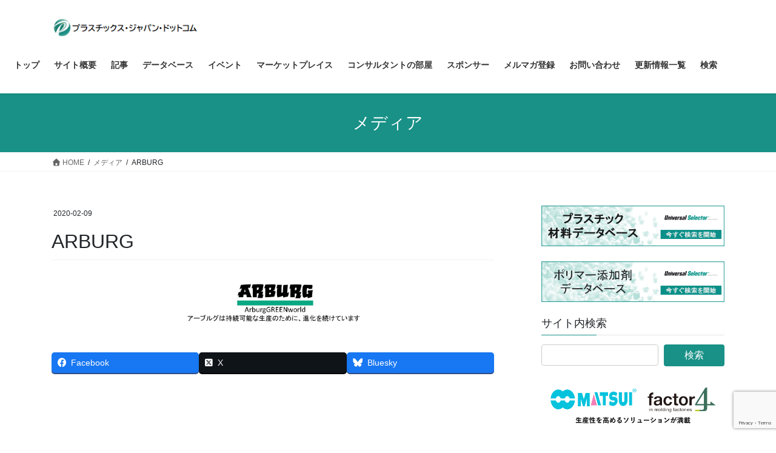

--- FILE ---
content_type: text/html; charset=utf-8
request_url: https://www.google.com/recaptcha/api2/anchor?ar=1&k=6LdVGlMaAAAAADW68wQJzRkV1jy2zL1r7rRbdAoy&co=aHR0cHM6Ly9wbGFzdGljcy1qYXBhbi5jb206NDQz&hl=en&v=N67nZn4AqZkNcbeMu4prBgzg&size=invisible&anchor-ms=20000&execute-ms=30000&cb=2famg4873zi5
body_size: 48765
content:
<!DOCTYPE HTML><html dir="ltr" lang="en"><head><meta http-equiv="Content-Type" content="text/html; charset=UTF-8">
<meta http-equiv="X-UA-Compatible" content="IE=edge">
<title>reCAPTCHA</title>
<style type="text/css">
/* cyrillic-ext */
@font-face {
  font-family: 'Roboto';
  font-style: normal;
  font-weight: 400;
  font-stretch: 100%;
  src: url(//fonts.gstatic.com/s/roboto/v48/KFO7CnqEu92Fr1ME7kSn66aGLdTylUAMa3GUBHMdazTgWw.woff2) format('woff2');
  unicode-range: U+0460-052F, U+1C80-1C8A, U+20B4, U+2DE0-2DFF, U+A640-A69F, U+FE2E-FE2F;
}
/* cyrillic */
@font-face {
  font-family: 'Roboto';
  font-style: normal;
  font-weight: 400;
  font-stretch: 100%;
  src: url(//fonts.gstatic.com/s/roboto/v48/KFO7CnqEu92Fr1ME7kSn66aGLdTylUAMa3iUBHMdazTgWw.woff2) format('woff2');
  unicode-range: U+0301, U+0400-045F, U+0490-0491, U+04B0-04B1, U+2116;
}
/* greek-ext */
@font-face {
  font-family: 'Roboto';
  font-style: normal;
  font-weight: 400;
  font-stretch: 100%;
  src: url(//fonts.gstatic.com/s/roboto/v48/KFO7CnqEu92Fr1ME7kSn66aGLdTylUAMa3CUBHMdazTgWw.woff2) format('woff2');
  unicode-range: U+1F00-1FFF;
}
/* greek */
@font-face {
  font-family: 'Roboto';
  font-style: normal;
  font-weight: 400;
  font-stretch: 100%;
  src: url(//fonts.gstatic.com/s/roboto/v48/KFO7CnqEu92Fr1ME7kSn66aGLdTylUAMa3-UBHMdazTgWw.woff2) format('woff2');
  unicode-range: U+0370-0377, U+037A-037F, U+0384-038A, U+038C, U+038E-03A1, U+03A3-03FF;
}
/* math */
@font-face {
  font-family: 'Roboto';
  font-style: normal;
  font-weight: 400;
  font-stretch: 100%;
  src: url(//fonts.gstatic.com/s/roboto/v48/KFO7CnqEu92Fr1ME7kSn66aGLdTylUAMawCUBHMdazTgWw.woff2) format('woff2');
  unicode-range: U+0302-0303, U+0305, U+0307-0308, U+0310, U+0312, U+0315, U+031A, U+0326-0327, U+032C, U+032F-0330, U+0332-0333, U+0338, U+033A, U+0346, U+034D, U+0391-03A1, U+03A3-03A9, U+03B1-03C9, U+03D1, U+03D5-03D6, U+03F0-03F1, U+03F4-03F5, U+2016-2017, U+2034-2038, U+203C, U+2040, U+2043, U+2047, U+2050, U+2057, U+205F, U+2070-2071, U+2074-208E, U+2090-209C, U+20D0-20DC, U+20E1, U+20E5-20EF, U+2100-2112, U+2114-2115, U+2117-2121, U+2123-214F, U+2190, U+2192, U+2194-21AE, U+21B0-21E5, U+21F1-21F2, U+21F4-2211, U+2213-2214, U+2216-22FF, U+2308-230B, U+2310, U+2319, U+231C-2321, U+2336-237A, U+237C, U+2395, U+239B-23B7, U+23D0, U+23DC-23E1, U+2474-2475, U+25AF, U+25B3, U+25B7, U+25BD, U+25C1, U+25CA, U+25CC, U+25FB, U+266D-266F, U+27C0-27FF, U+2900-2AFF, U+2B0E-2B11, U+2B30-2B4C, U+2BFE, U+3030, U+FF5B, U+FF5D, U+1D400-1D7FF, U+1EE00-1EEFF;
}
/* symbols */
@font-face {
  font-family: 'Roboto';
  font-style: normal;
  font-weight: 400;
  font-stretch: 100%;
  src: url(//fonts.gstatic.com/s/roboto/v48/KFO7CnqEu92Fr1ME7kSn66aGLdTylUAMaxKUBHMdazTgWw.woff2) format('woff2');
  unicode-range: U+0001-000C, U+000E-001F, U+007F-009F, U+20DD-20E0, U+20E2-20E4, U+2150-218F, U+2190, U+2192, U+2194-2199, U+21AF, U+21E6-21F0, U+21F3, U+2218-2219, U+2299, U+22C4-22C6, U+2300-243F, U+2440-244A, U+2460-24FF, U+25A0-27BF, U+2800-28FF, U+2921-2922, U+2981, U+29BF, U+29EB, U+2B00-2BFF, U+4DC0-4DFF, U+FFF9-FFFB, U+10140-1018E, U+10190-1019C, U+101A0, U+101D0-101FD, U+102E0-102FB, U+10E60-10E7E, U+1D2C0-1D2D3, U+1D2E0-1D37F, U+1F000-1F0FF, U+1F100-1F1AD, U+1F1E6-1F1FF, U+1F30D-1F30F, U+1F315, U+1F31C, U+1F31E, U+1F320-1F32C, U+1F336, U+1F378, U+1F37D, U+1F382, U+1F393-1F39F, U+1F3A7-1F3A8, U+1F3AC-1F3AF, U+1F3C2, U+1F3C4-1F3C6, U+1F3CA-1F3CE, U+1F3D4-1F3E0, U+1F3ED, U+1F3F1-1F3F3, U+1F3F5-1F3F7, U+1F408, U+1F415, U+1F41F, U+1F426, U+1F43F, U+1F441-1F442, U+1F444, U+1F446-1F449, U+1F44C-1F44E, U+1F453, U+1F46A, U+1F47D, U+1F4A3, U+1F4B0, U+1F4B3, U+1F4B9, U+1F4BB, U+1F4BF, U+1F4C8-1F4CB, U+1F4D6, U+1F4DA, U+1F4DF, U+1F4E3-1F4E6, U+1F4EA-1F4ED, U+1F4F7, U+1F4F9-1F4FB, U+1F4FD-1F4FE, U+1F503, U+1F507-1F50B, U+1F50D, U+1F512-1F513, U+1F53E-1F54A, U+1F54F-1F5FA, U+1F610, U+1F650-1F67F, U+1F687, U+1F68D, U+1F691, U+1F694, U+1F698, U+1F6AD, U+1F6B2, U+1F6B9-1F6BA, U+1F6BC, U+1F6C6-1F6CF, U+1F6D3-1F6D7, U+1F6E0-1F6EA, U+1F6F0-1F6F3, U+1F6F7-1F6FC, U+1F700-1F7FF, U+1F800-1F80B, U+1F810-1F847, U+1F850-1F859, U+1F860-1F887, U+1F890-1F8AD, U+1F8B0-1F8BB, U+1F8C0-1F8C1, U+1F900-1F90B, U+1F93B, U+1F946, U+1F984, U+1F996, U+1F9E9, U+1FA00-1FA6F, U+1FA70-1FA7C, U+1FA80-1FA89, U+1FA8F-1FAC6, U+1FACE-1FADC, U+1FADF-1FAE9, U+1FAF0-1FAF8, U+1FB00-1FBFF;
}
/* vietnamese */
@font-face {
  font-family: 'Roboto';
  font-style: normal;
  font-weight: 400;
  font-stretch: 100%;
  src: url(//fonts.gstatic.com/s/roboto/v48/KFO7CnqEu92Fr1ME7kSn66aGLdTylUAMa3OUBHMdazTgWw.woff2) format('woff2');
  unicode-range: U+0102-0103, U+0110-0111, U+0128-0129, U+0168-0169, U+01A0-01A1, U+01AF-01B0, U+0300-0301, U+0303-0304, U+0308-0309, U+0323, U+0329, U+1EA0-1EF9, U+20AB;
}
/* latin-ext */
@font-face {
  font-family: 'Roboto';
  font-style: normal;
  font-weight: 400;
  font-stretch: 100%;
  src: url(//fonts.gstatic.com/s/roboto/v48/KFO7CnqEu92Fr1ME7kSn66aGLdTylUAMa3KUBHMdazTgWw.woff2) format('woff2');
  unicode-range: U+0100-02BA, U+02BD-02C5, U+02C7-02CC, U+02CE-02D7, U+02DD-02FF, U+0304, U+0308, U+0329, U+1D00-1DBF, U+1E00-1E9F, U+1EF2-1EFF, U+2020, U+20A0-20AB, U+20AD-20C0, U+2113, U+2C60-2C7F, U+A720-A7FF;
}
/* latin */
@font-face {
  font-family: 'Roboto';
  font-style: normal;
  font-weight: 400;
  font-stretch: 100%;
  src: url(//fonts.gstatic.com/s/roboto/v48/KFO7CnqEu92Fr1ME7kSn66aGLdTylUAMa3yUBHMdazQ.woff2) format('woff2');
  unicode-range: U+0000-00FF, U+0131, U+0152-0153, U+02BB-02BC, U+02C6, U+02DA, U+02DC, U+0304, U+0308, U+0329, U+2000-206F, U+20AC, U+2122, U+2191, U+2193, U+2212, U+2215, U+FEFF, U+FFFD;
}
/* cyrillic-ext */
@font-face {
  font-family: 'Roboto';
  font-style: normal;
  font-weight: 500;
  font-stretch: 100%;
  src: url(//fonts.gstatic.com/s/roboto/v48/KFO7CnqEu92Fr1ME7kSn66aGLdTylUAMa3GUBHMdazTgWw.woff2) format('woff2');
  unicode-range: U+0460-052F, U+1C80-1C8A, U+20B4, U+2DE0-2DFF, U+A640-A69F, U+FE2E-FE2F;
}
/* cyrillic */
@font-face {
  font-family: 'Roboto';
  font-style: normal;
  font-weight: 500;
  font-stretch: 100%;
  src: url(//fonts.gstatic.com/s/roboto/v48/KFO7CnqEu92Fr1ME7kSn66aGLdTylUAMa3iUBHMdazTgWw.woff2) format('woff2');
  unicode-range: U+0301, U+0400-045F, U+0490-0491, U+04B0-04B1, U+2116;
}
/* greek-ext */
@font-face {
  font-family: 'Roboto';
  font-style: normal;
  font-weight: 500;
  font-stretch: 100%;
  src: url(//fonts.gstatic.com/s/roboto/v48/KFO7CnqEu92Fr1ME7kSn66aGLdTylUAMa3CUBHMdazTgWw.woff2) format('woff2');
  unicode-range: U+1F00-1FFF;
}
/* greek */
@font-face {
  font-family: 'Roboto';
  font-style: normal;
  font-weight: 500;
  font-stretch: 100%;
  src: url(//fonts.gstatic.com/s/roboto/v48/KFO7CnqEu92Fr1ME7kSn66aGLdTylUAMa3-UBHMdazTgWw.woff2) format('woff2');
  unicode-range: U+0370-0377, U+037A-037F, U+0384-038A, U+038C, U+038E-03A1, U+03A3-03FF;
}
/* math */
@font-face {
  font-family: 'Roboto';
  font-style: normal;
  font-weight: 500;
  font-stretch: 100%;
  src: url(//fonts.gstatic.com/s/roboto/v48/KFO7CnqEu92Fr1ME7kSn66aGLdTylUAMawCUBHMdazTgWw.woff2) format('woff2');
  unicode-range: U+0302-0303, U+0305, U+0307-0308, U+0310, U+0312, U+0315, U+031A, U+0326-0327, U+032C, U+032F-0330, U+0332-0333, U+0338, U+033A, U+0346, U+034D, U+0391-03A1, U+03A3-03A9, U+03B1-03C9, U+03D1, U+03D5-03D6, U+03F0-03F1, U+03F4-03F5, U+2016-2017, U+2034-2038, U+203C, U+2040, U+2043, U+2047, U+2050, U+2057, U+205F, U+2070-2071, U+2074-208E, U+2090-209C, U+20D0-20DC, U+20E1, U+20E5-20EF, U+2100-2112, U+2114-2115, U+2117-2121, U+2123-214F, U+2190, U+2192, U+2194-21AE, U+21B0-21E5, U+21F1-21F2, U+21F4-2211, U+2213-2214, U+2216-22FF, U+2308-230B, U+2310, U+2319, U+231C-2321, U+2336-237A, U+237C, U+2395, U+239B-23B7, U+23D0, U+23DC-23E1, U+2474-2475, U+25AF, U+25B3, U+25B7, U+25BD, U+25C1, U+25CA, U+25CC, U+25FB, U+266D-266F, U+27C0-27FF, U+2900-2AFF, U+2B0E-2B11, U+2B30-2B4C, U+2BFE, U+3030, U+FF5B, U+FF5D, U+1D400-1D7FF, U+1EE00-1EEFF;
}
/* symbols */
@font-face {
  font-family: 'Roboto';
  font-style: normal;
  font-weight: 500;
  font-stretch: 100%;
  src: url(//fonts.gstatic.com/s/roboto/v48/KFO7CnqEu92Fr1ME7kSn66aGLdTylUAMaxKUBHMdazTgWw.woff2) format('woff2');
  unicode-range: U+0001-000C, U+000E-001F, U+007F-009F, U+20DD-20E0, U+20E2-20E4, U+2150-218F, U+2190, U+2192, U+2194-2199, U+21AF, U+21E6-21F0, U+21F3, U+2218-2219, U+2299, U+22C4-22C6, U+2300-243F, U+2440-244A, U+2460-24FF, U+25A0-27BF, U+2800-28FF, U+2921-2922, U+2981, U+29BF, U+29EB, U+2B00-2BFF, U+4DC0-4DFF, U+FFF9-FFFB, U+10140-1018E, U+10190-1019C, U+101A0, U+101D0-101FD, U+102E0-102FB, U+10E60-10E7E, U+1D2C0-1D2D3, U+1D2E0-1D37F, U+1F000-1F0FF, U+1F100-1F1AD, U+1F1E6-1F1FF, U+1F30D-1F30F, U+1F315, U+1F31C, U+1F31E, U+1F320-1F32C, U+1F336, U+1F378, U+1F37D, U+1F382, U+1F393-1F39F, U+1F3A7-1F3A8, U+1F3AC-1F3AF, U+1F3C2, U+1F3C4-1F3C6, U+1F3CA-1F3CE, U+1F3D4-1F3E0, U+1F3ED, U+1F3F1-1F3F3, U+1F3F5-1F3F7, U+1F408, U+1F415, U+1F41F, U+1F426, U+1F43F, U+1F441-1F442, U+1F444, U+1F446-1F449, U+1F44C-1F44E, U+1F453, U+1F46A, U+1F47D, U+1F4A3, U+1F4B0, U+1F4B3, U+1F4B9, U+1F4BB, U+1F4BF, U+1F4C8-1F4CB, U+1F4D6, U+1F4DA, U+1F4DF, U+1F4E3-1F4E6, U+1F4EA-1F4ED, U+1F4F7, U+1F4F9-1F4FB, U+1F4FD-1F4FE, U+1F503, U+1F507-1F50B, U+1F50D, U+1F512-1F513, U+1F53E-1F54A, U+1F54F-1F5FA, U+1F610, U+1F650-1F67F, U+1F687, U+1F68D, U+1F691, U+1F694, U+1F698, U+1F6AD, U+1F6B2, U+1F6B9-1F6BA, U+1F6BC, U+1F6C6-1F6CF, U+1F6D3-1F6D7, U+1F6E0-1F6EA, U+1F6F0-1F6F3, U+1F6F7-1F6FC, U+1F700-1F7FF, U+1F800-1F80B, U+1F810-1F847, U+1F850-1F859, U+1F860-1F887, U+1F890-1F8AD, U+1F8B0-1F8BB, U+1F8C0-1F8C1, U+1F900-1F90B, U+1F93B, U+1F946, U+1F984, U+1F996, U+1F9E9, U+1FA00-1FA6F, U+1FA70-1FA7C, U+1FA80-1FA89, U+1FA8F-1FAC6, U+1FACE-1FADC, U+1FADF-1FAE9, U+1FAF0-1FAF8, U+1FB00-1FBFF;
}
/* vietnamese */
@font-face {
  font-family: 'Roboto';
  font-style: normal;
  font-weight: 500;
  font-stretch: 100%;
  src: url(//fonts.gstatic.com/s/roboto/v48/KFO7CnqEu92Fr1ME7kSn66aGLdTylUAMa3OUBHMdazTgWw.woff2) format('woff2');
  unicode-range: U+0102-0103, U+0110-0111, U+0128-0129, U+0168-0169, U+01A0-01A1, U+01AF-01B0, U+0300-0301, U+0303-0304, U+0308-0309, U+0323, U+0329, U+1EA0-1EF9, U+20AB;
}
/* latin-ext */
@font-face {
  font-family: 'Roboto';
  font-style: normal;
  font-weight: 500;
  font-stretch: 100%;
  src: url(//fonts.gstatic.com/s/roboto/v48/KFO7CnqEu92Fr1ME7kSn66aGLdTylUAMa3KUBHMdazTgWw.woff2) format('woff2');
  unicode-range: U+0100-02BA, U+02BD-02C5, U+02C7-02CC, U+02CE-02D7, U+02DD-02FF, U+0304, U+0308, U+0329, U+1D00-1DBF, U+1E00-1E9F, U+1EF2-1EFF, U+2020, U+20A0-20AB, U+20AD-20C0, U+2113, U+2C60-2C7F, U+A720-A7FF;
}
/* latin */
@font-face {
  font-family: 'Roboto';
  font-style: normal;
  font-weight: 500;
  font-stretch: 100%;
  src: url(//fonts.gstatic.com/s/roboto/v48/KFO7CnqEu92Fr1ME7kSn66aGLdTylUAMa3yUBHMdazQ.woff2) format('woff2');
  unicode-range: U+0000-00FF, U+0131, U+0152-0153, U+02BB-02BC, U+02C6, U+02DA, U+02DC, U+0304, U+0308, U+0329, U+2000-206F, U+20AC, U+2122, U+2191, U+2193, U+2212, U+2215, U+FEFF, U+FFFD;
}
/* cyrillic-ext */
@font-face {
  font-family: 'Roboto';
  font-style: normal;
  font-weight: 900;
  font-stretch: 100%;
  src: url(//fonts.gstatic.com/s/roboto/v48/KFO7CnqEu92Fr1ME7kSn66aGLdTylUAMa3GUBHMdazTgWw.woff2) format('woff2');
  unicode-range: U+0460-052F, U+1C80-1C8A, U+20B4, U+2DE0-2DFF, U+A640-A69F, U+FE2E-FE2F;
}
/* cyrillic */
@font-face {
  font-family: 'Roboto';
  font-style: normal;
  font-weight: 900;
  font-stretch: 100%;
  src: url(//fonts.gstatic.com/s/roboto/v48/KFO7CnqEu92Fr1ME7kSn66aGLdTylUAMa3iUBHMdazTgWw.woff2) format('woff2');
  unicode-range: U+0301, U+0400-045F, U+0490-0491, U+04B0-04B1, U+2116;
}
/* greek-ext */
@font-face {
  font-family: 'Roboto';
  font-style: normal;
  font-weight: 900;
  font-stretch: 100%;
  src: url(//fonts.gstatic.com/s/roboto/v48/KFO7CnqEu92Fr1ME7kSn66aGLdTylUAMa3CUBHMdazTgWw.woff2) format('woff2');
  unicode-range: U+1F00-1FFF;
}
/* greek */
@font-face {
  font-family: 'Roboto';
  font-style: normal;
  font-weight: 900;
  font-stretch: 100%;
  src: url(//fonts.gstatic.com/s/roboto/v48/KFO7CnqEu92Fr1ME7kSn66aGLdTylUAMa3-UBHMdazTgWw.woff2) format('woff2');
  unicode-range: U+0370-0377, U+037A-037F, U+0384-038A, U+038C, U+038E-03A1, U+03A3-03FF;
}
/* math */
@font-face {
  font-family: 'Roboto';
  font-style: normal;
  font-weight: 900;
  font-stretch: 100%;
  src: url(//fonts.gstatic.com/s/roboto/v48/KFO7CnqEu92Fr1ME7kSn66aGLdTylUAMawCUBHMdazTgWw.woff2) format('woff2');
  unicode-range: U+0302-0303, U+0305, U+0307-0308, U+0310, U+0312, U+0315, U+031A, U+0326-0327, U+032C, U+032F-0330, U+0332-0333, U+0338, U+033A, U+0346, U+034D, U+0391-03A1, U+03A3-03A9, U+03B1-03C9, U+03D1, U+03D5-03D6, U+03F0-03F1, U+03F4-03F5, U+2016-2017, U+2034-2038, U+203C, U+2040, U+2043, U+2047, U+2050, U+2057, U+205F, U+2070-2071, U+2074-208E, U+2090-209C, U+20D0-20DC, U+20E1, U+20E5-20EF, U+2100-2112, U+2114-2115, U+2117-2121, U+2123-214F, U+2190, U+2192, U+2194-21AE, U+21B0-21E5, U+21F1-21F2, U+21F4-2211, U+2213-2214, U+2216-22FF, U+2308-230B, U+2310, U+2319, U+231C-2321, U+2336-237A, U+237C, U+2395, U+239B-23B7, U+23D0, U+23DC-23E1, U+2474-2475, U+25AF, U+25B3, U+25B7, U+25BD, U+25C1, U+25CA, U+25CC, U+25FB, U+266D-266F, U+27C0-27FF, U+2900-2AFF, U+2B0E-2B11, U+2B30-2B4C, U+2BFE, U+3030, U+FF5B, U+FF5D, U+1D400-1D7FF, U+1EE00-1EEFF;
}
/* symbols */
@font-face {
  font-family: 'Roboto';
  font-style: normal;
  font-weight: 900;
  font-stretch: 100%;
  src: url(//fonts.gstatic.com/s/roboto/v48/KFO7CnqEu92Fr1ME7kSn66aGLdTylUAMaxKUBHMdazTgWw.woff2) format('woff2');
  unicode-range: U+0001-000C, U+000E-001F, U+007F-009F, U+20DD-20E0, U+20E2-20E4, U+2150-218F, U+2190, U+2192, U+2194-2199, U+21AF, U+21E6-21F0, U+21F3, U+2218-2219, U+2299, U+22C4-22C6, U+2300-243F, U+2440-244A, U+2460-24FF, U+25A0-27BF, U+2800-28FF, U+2921-2922, U+2981, U+29BF, U+29EB, U+2B00-2BFF, U+4DC0-4DFF, U+FFF9-FFFB, U+10140-1018E, U+10190-1019C, U+101A0, U+101D0-101FD, U+102E0-102FB, U+10E60-10E7E, U+1D2C0-1D2D3, U+1D2E0-1D37F, U+1F000-1F0FF, U+1F100-1F1AD, U+1F1E6-1F1FF, U+1F30D-1F30F, U+1F315, U+1F31C, U+1F31E, U+1F320-1F32C, U+1F336, U+1F378, U+1F37D, U+1F382, U+1F393-1F39F, U+1F3A7-1F3A8, U+1F3AC-1F3AF, U+1F3C2, U+1F3C4-1F3C6, U+1F3CA-1F3CE, U+1F3D4-1F3E0, U+1F3ED, U+1F3F1-1F3F3, U+1F3F5-1F3F7, U+1F408, U+1F415, U+1F41F, U+1F426, U+1F43F, U+1F441-1F442, U+1F444, U+1F446-1F449, U+1F44C-1F44E, U+1F453, U+1F46A, U+1F47D, U+1F4A3, U+1F4B0, U+1F4B3, U+1F4B9, U+1F4BB, U+1F4BF, U+1F4C8-1F4CB, U+1F4D6, U+1F4DA, U+1F4DF, U+1F4E3-1F4E6, U+1F4EA-1F4ED, U+1F4F7, U+1F4F9-1F4FB, U+1F4FD-1F4FE, U+1F503, U+1F507-1F50B, U+1F50D, U+1F512-1F513, U+1F53E-1F54A, U+1F54F-1F5FA, U+1F610, U+1F650-1F67F, U+1F687, U+1F68D, U+1F691, U+1F694, U+1F698, U+1F6AD, U+1F6B2, U+1F6B9-1F6BA, U+1F6BC, U+1F6C6-1F6CF, U+1F6D3-1F6D7, U+1F6E0-1F6EA, U+1F6F0-1F6F3, U+1F6F7-1F6FC, U+1F700-1F7FF, U+1F800-1F80B, U+1F810-1F847, U+1F850-1F859, U+1F860-1F887, U+1F890-1F8AD, U+1F8B0-1F8BB, U+1F8C0-1F8C1, U+1F900-1F90B, U+1F93B, U+1F946, U+1F984, U+1F996, U+1F9E9, U+1FA00-1FA6F, U+1FA70-1FA7C, U+1FA80-1FA89, U+1FA8F-1FAC6, U+1FACE-1FADC, U+1FADF-1FAE9, U+1FAF0-1FAF8, U+1FB00-1FBFF;
}
/* vietnamese */
@font-face {
  font-family: 'Roboto';
  font-style: normal;
  font-weight: 900;
  font-stretch: 100%;
  src: url(//fonts.gstatic.com/s/roboto/v48/KFO7CnqEu92Fr1ME7kSn66aGLdTylUAMa3OUBHMdazTgWw.woff2) format('woff2');
  unicode-range: U+0102-0103, U+0110-0111, U+0128-0129, U+0168-0169, U+01A0-01A1, U+01AF-01B0, U+0300-0301, U+0303-0304, U+0308-0309, U+0323, U+0329, U+1EA0-1EF9, U+20AB;
}
/* latin-ext */
@font-face {
  font-family: 'Roboto';
  font-style: normal;
  font-weight: 900;
  font-stretch: 100%;
  src: url(//fonts.gstatic.com/s/roboto/v48/KFO7CnqEu92Fr1ME7kSn66aGLdTylUAMa3KUBHMdazTgWw.woff2) format('woff2');
  unicode-range: U+0100-02BA, U+02BD-02C5, U+02C7-02CC, U+02CE-02D7, U+02DD-02FF, U+0304, U+0308, U+0329, U+1D00-1DBF, U+1E00-1E9F, U+1EF2-1EFF, U+2020, U+20A0-20AB, U+20AD-20C0, U+2113, U+2C60-2C7F, U+A720-A7FF;
}
/* latin */
@font-face {
  font-family: 'Roboto';
  font-style: normal;
  font-weight: 900;
  font-stretch: 100%;
  src: url(//fonts.gstatic.com/s/roboto/v48/KFO7CnqEu92Fr1ME7kSn66aGLdTylUAMa3yUBHMdazQ.woff2) format('woff2');
  unicode-range: U+0000-00FF, U+0131, U+0152-0153, U+02BB-02BC, U+02C6, U+02DA, U+02DC, U+0304, U+0308, U+0329, U+2000-206F, U+20AC, U+2122, U+2191, U+2193, U+2212, U+2215, U+FEFF, U+FFFD;
}

</style>
<link rel="stylesheet" type="text/css" href="https://www.gstatic.com/recaptcha/releases/N67nZn4AqZkNcbeMu4prBgzg/styles__ltr.css">
<script nonce="nF4sRtDtg37K7VmMR6e0qw" type="text/javascript">window['__recaptcha_api'] = 'https://www.google.com/recaptcha/api2/';</script>
<script type="text/javascript" src="https://www.gstatic.com/recaptcha/releases/N67nZn4AqZkNcbeMu4prBgzg/recaptcha__en.js" nonce="nF4sRtDtg37K7VmMR6e0qw">
      
    </script></head>
<body><div id="rc-anchor-alert" class="rc-anchor-alert"></div>
<input type="hidden" id="recaptcha-token" value="[base64]">
<script type="text/javascript" nonce="nF4sRtDtg37K7VmMR6e0qw">
      recaptcha.anchor.Main.init("[\x22ainput\x22,[\x22bgdata\x22,\x22\x22,\[base64]/[base64]/[base64]/[base64]/[base64]/[base64]/KGcoTywyNTMsTy5PKSxVRyhPLEMpKTpnKE8sMjUzLEMpLE8pKSxsKSksTykpfSxieT1mdW5jdGlvbihDLE8sdSxsKXtmb3IobD0odT1SKEMpLDApO08+MDtPLS0pbD1sPDw4fFooQyk7ZyhDLHUsbCl9LFVHPWZ1bmN0aW9uKEMsTyl7Qy5pLmxlbmd0aD4xMDQ/[base64]/[base64]/[base64]/[base64]/[base64]/[base64]/[base64]\\u003d\x22,\[base64]\x22,\x22woYVPzk/w7VAYMO/w5RcwpHDusKuGVvCsMKOWisUw7ciw61lWTPCvMOYGkPDuSAWCDwOQhIYwq98WjTDjRPDqcKhNRJ3BMKQPMKSwrVyYBbDgH3CgGI/w6AFUHLDvMO/woTDrgLDhcOKccOaw709GhlvKh3Dqi1CwrfDlcOEGzfDh8KfLARbLcOAw7HDjcKiw6/CiCvClcOeJ3HClsK8w4wqwovCnh3Co8OqM8Opw7soO2EnwqHChRh1VwHDgD8RUhAhw7AZw6XDvMOdw7UENz0jOT8Owo7DjX/ClHo6P8KrECTDj8OncATDgCPDsMKWSRpndcKhw7TDnEo5w7bChsOdfsOww6fCu8Opw5dYw7bDj8KWXDzCmERCwr3DhsOVw5MScwLDl8OUWcKJw60VKcOSw7vCp8O5w4DCt8ONEMO/[base64]/[base64]/Ct8OEw71TZMKGRmLCrz3DjjnCrsKBCwZoY8Ojw4PChxPCoMOxwpHDiX9DaEvCkMO3w4jCr8OvwpTCqTtYwofDmMObwrNDw7E5w54FIkE9w4rDvcKkGQ7CiMO8Rj3DqH7DksOjA2RzwokPwq5fw4dCw7/DhQsuw7YaIcO5w64qwrPDnC1uTcOowobDu8OsK8OvaARFX2wXSS7Cj8OvecOnCMO6w5ovdMOgNMOlecKILsKNwpTCsTLDqwV8eQbCt8KWWzDDmsOlw7vCqMOFUg3DusOpfAlmRl/Dg2pZwqbCjsKUdcOUYcOcw73DpzrCqnBVw4HDicKoLDjDskcqZRjCjUo0JCJHcnbCh2ZfwqQOwokIXxVQwpRoLsK8csKOM8OawovCkcKxwq/ClGDChD5lw59Pw7w9EDnClGrCn1MhKMOsw7siUkfCjMOdW8KYNsKBTsKaCMO3w7/DkXDCoW3DhnFiJ8KqeMOJP8O6w5V6FBlrw7p9XSJCfsOvej4YLsKWcEs5w67CjTMuJBlpMMOiwpURSGLCrsOXGMOEwrjDkSkWZ8Oow4YnfcOeKAZawqJmcjrDvcOTMMOPwprDt3nDnzsiw6FZUMKZw6/[base64]/w5wkw7suw6AWWVLDmA18wowAwow5wprDj8OmCMOzw4PDqDsLw5YXesO3eVPCvj1uw5tiJHx5w6PCnGtkaMKRdsO5VsKBNMKmR2rCkwzDp8OuPcOODA/Dv2HCh8KBI8OJw49iQcKueMK7w6LCkMOmwrgqY8OgwonDhQHChMOTwqHCjsOFEnIbC1nDrULDqQMMDsKEQijDtsO0w5kPGCwvwqDCjsKAVS/CvFd9w7DCnjkbR8KQf8Kbw5VGwqJJEy0UwpHCgyjCh8KaWm0JZj49AGHDu8KjY2XDvg3CmxgMG8OwwojCnsKCKEdUwpoCw7zCrSYCImLCsDYKwod8wrBkfWo/NMODwrrCqcKOwpYnw7rDscKEOyLCucO6wo9Gwp/Cs17ChsOaRCnCnMK3w6YOw7kfwqTChMKzwoErw6PCsEHDhMOMwohzFiXCv8KVbUrDpkJ1RHDCtMOoBcK/WMO/w79mH8K+w7Z4Qy1XGDPCiSIIGTB8w6VBTn9LV34PC34nw7E3w60pwqQTwrHCshtFw5U/w4MtWsOpw70jDsOdH8KGw4t7w48Kf0hjwpZgEsKow4hlw7fDvll7w4RuaMOrZx1pw4PCqcO8DsOKw701ER0ZMcKpM13DtSRnwpLDhsOjLmrCuCPCt8OJIsKKTcKrZsOvwoXCn3ohwr85wpvDnS3CvsOHIcK1wonDi8KowoFUwpMDw6wFHA/[base64]/EMKww58Rw7rDksKqw7jDj8OEw4wlw6sQCMOWwq8Ww6VUC8OSwr7CvHrCmcOGw5/[base64]/Dph7Dq07CvsODw6HDrsKSBWgqO31vMzLCmsOew6DCocKwwqHDucOzb8KxCxFtGzcWwpkldcOnJgTCqcK1woItwoXCtGUCwqnCi8KywpnCrAvDn8Onw6HDicOZwr9owq9HNsK5wrzDvcKXHcK4GsOawrvCgMO6EhfChDLDrm/[base64]/wqZTVh7Du8KHNsKdeRTDu3rCkUkZLsKNwp1bdSEnZlrDvMOiQHfCgcKMw6VvCcKQw5HDgsOLHMKXZ8Krw5HDp8KDw4vDiktJw4HCj8KjfMKRYcKHfsKpLkHClnjDrMOKHMOQIidSwoBJw6/ChEzDmTA0WcKYS3jCp0pcwq9pPBvDvhnChwjDk23DhsKfw6/[base64]/ccOkw5XDosODwpHCvsKqZ3hiKMKWR2FMw6PDs8Kjw7XCkcKkGMOfCglJSQp0YGZEd8OPT8KUw5nDhsKIwqQAw6LCtsOhw6twY8OKM8OGccOOwokrw6DCi8O4wpLDgMO6w7slIknCgnDCu8ObW1fChcK8w4nDqx/DoxvCncK8w55bK8KoQcKhw6TCjjLDozB+woXDs8K9ZMOfw7nCr8Ozw5R6MsOzw63DosOmcsKxw5x+RMKWNC/Di8K4w6nCnx5BwqTDgMKDO17DtUDCoMKqw7tlwpkuFsK3wo1afsOQJErClsKuRzDCrEvCmFwNb8KZY2fDjQ/[base64]/[base64]/[base64]/CgQpHNMKMUcKZwrjCicOCw4UYwoHCnsKfw7cqQidrATF6wpNmw6zDvcOvRsKkEVDCk8Kmwr/DuMOEIcOnecOIG8KgVMKBZk/DnBbCpgPDvHjCsMO0ERrDq3rDtcKjwpJzwpLCjlBDwpHDgMKEQsKFRAJ6fFl0w59LVMOewpfDjHsAKcOSwrRww7h5TijDlmxtc0QdEzbDrllYeyDDtwXDsXdIw4nDvWlfw6bCoMK3fl5Sw7nChMKRw5kLw4tSw7gyesOmwqDCtgbDgFrChFFzw7bDjD/DsMO+w4E2w70ZfMKQwojCj8ObwqNlw6g9w7jDo07CvCZMR2nCqMOFw4LCvcKENsOcw5HDhVzDncOWQMOcADUHw7XCq8O+E3oBQMKeVBgywpUaw7wcwqw3TMOmMWPCtsK/w54VS8OlQGhww6UewpfDvAZXUcOWNWbCl8K6JVzCmsOuEiBQwrh6w6UeYMKswqjCp8O0fcOWczYnw4vDncOEw5YKNcKPwqAAw7/DtjxfecOGeQbCl8OuNyDDlWnCp3rCi8KuwqXCicK4CCDCosOeCS07wrkMA2N1w5VDbUvCgRPCswJyLcOoBcOWw4zDh37Dn8Oqw7/DsknDsUnDunLCu8KXw7Yzw5I2WBlOBMKVw5HCuinCisO6wr7Cght+H3tdaBzDoGFRw77DliZ9woFAMFrCisKQw6PDh8OGYX/CoQHCssKtFMOUF1MqwoLDisO6wp7CrlcPH8OoBsOHwp7ChkbCqj7DjUHClDLCiwFTIsKXNVNXEygKw4lgJMO1wrQsQ8KBMEgWWjHDsyzDl8OhHEPCv1cZNcK3A1fDh8O7OFDDtcOfZcOBCiZ4wrTDlsO/f2zCm8O1cx3Dv24TwqZgwoJDwpsswoAAwo0LTXfDoV3Dt8ODQwU8OlrCnMKbwrZmalDCm8OdRjvCpDnDo8KYcMKVD8KqXMO/w4hKwqDCoG3CjBLDlhsiw6zDtsKLUgUww55xZsOWVcONw7pqPsOtOB1uQ3RzwpMNBCbCkinCuMOwUU3DusKgwr/Dh8KFGWcCwqTCtMO2w5XCtVXCiAUSRhZBPMKmJcKlIcODVsKhwpo5wozCtcOwIMKeYh7Dnxcmwr4RdMKTwpjDsMK5wostwrkfAy3CkkTCo3nCv2HCkVxWwr4rXj8lYCZDw5RKSMKswo7Dt1PCicKqBXjCgg7CqhLCulxmMWQEQGokw5BnUMKcWcOkwp1rXk/DsMOPwr/Dp0bCrcKNblhXLxPCucKZwqsUw6EAwrzDqHxtSMKkEsOGX3fCsFZqwonDk8Orwq4TwrxeJcOKwo0aw4M7w4IAYcKqwqzDlsKNLMKqADjCiWtBw7HCjgDDqcK+w6kUPcKSw67CmT9tHV/DpGBmEFXDvmV0wobCtsOYw7xGQTQXIMKewo7Dn8OqdcKzw4IKwqgrecOXwqcKSMKFOU0mMjB2wo3DtcO/[base64]/DlMOQPgA2wqBPfUcxYMO6B8OXRnvDmWkhZkrCu31mw6R6FGLDkMKsAsOUwrHCnVDCq8Otw53CpcKIOx4sw6TCn8Kvw7hXwr1yHcKeFsOvdMKgw45swpnDvh3Cs8KyQTjCsU3CgsKZZV/DvsOTQsO8w7DDt8O3wr0AwrBGJFrCpcO4NgEBwo3DhwrCvAPDsgo9SRxSwrbDuQkzFWfDmGrCnsOdbB17w68/NQE0fsKnUcO7G3vCvnvDrsOYw7Q4wopwdFxow4A5w7rCpCXCgGNYP8OaJi8RwrITa8KfKcK+w6HDrDRWwrhQw6TCmUTCuCjDtMOEGVrDkzvCgVtVw6khbXLDisKzwoBxEMKPw7zCiXDCiEHDmUFHXcOSa8K5csORWSMOHGdswrowwrXCrh09O8O/wrHDqsOywr8TTcKRKMKFw6kew78tEsODwojDgRPDqxDDscOFZi/ClsKOV8KXw7DCsWA4GmPDuADCkcOVw5NWNsOXd8KawrZowoZ3bkvCpcOQH8KcMCN8w6HCpHJyw6F2fFjCnB5Qw4V6wqlVw5QFQWHCsnXDtMKuw5nDp8Oaw6jCox/CjcKxwpNZw5p4w4kpJsKZZMONa8KpdyTCqMO2w5DDiSTCscKkwp8ow7/CqHbDjcKfwqPDvcO+wqXCmsOqCMKTKcOaSlsrwoFTwoB6Fg3CslLCgETCo8OMw7I/T8O4eksSwrM6AMOsHRUnw53CicKaw6/Co8KRw5sGRMOnwqDCkCPDjsOVAMO1Mi/[base64]/[base64]/Dl0nDn8KXX3oXMU/DgsK5WT7ClnsAwpErwrVGFSUZYzjCtsKeI1zCr8KmFMKsMMOrwrYPZMKqSVU3w4TCsmnDkCddw7dKZV5Tw4NWwp7DhH/[base64]/aMO+AsKuwo7Dul0Cw5vCrcOZwqtJw5FfecKRwpbCgSDDksKPwrXDtsOwWcKQdhHDn0/[base64]/CphDDhCXCnsKZwoMiw55xA8O4w4QDwq8gfMK3wrUPDcKmDl9tQsOjAcOmcg9Bw4EcwoXCosOqwppiwrfCvCzDigNOXwnCiyXDu8K7w6t/woPDkTvCsBYBwpzCtcKjwrTCuRMxw5bDpGHDjcKQSsKrw5HDpcK9wr3DoGI6wplFwrXCmcOzP8OZwpjDsjYYVSZLZMKPwq10bCEDwoZ7TcOIw7fCgMODRFfDm8OhBcOJRcKlRHgMwpTCgcKIWE/[base64]/CokXDgVvDuMOVwo4Pw7t3wrrClcKhZcKIfxzCk8K8wrRFw6xCw78Rw4N3w5MmwrwVw54vCVxBwqMAK2sYfxzCsEITw5fDisKlw4zDhMKQVsO0a8O1w4tpwp9iU0jChCcJEFgcwpTDkyQEw67DucKiw750dwNEwp3CmcKhES7DnsK/[base64]/ChCwaw53CrxTDhsK4w5zCsTswacO3c2k9LcOaAMOCw5TDisOVw4RzwrzCisOufnXDsHVBwpzDpXhXRcKYwqwFwr3Dsy/[base64]/Cl8O2IRYQw5PCkisBwrMSW8OlEsOyHktKw5pfIcK5FDE1wo8IwrvDm8KDQ8OuJj/CnwrDj1/DiGnDhsOKw6TDr8OAw6NHGMOEOQVdew4kFAPCjGPDljTCsX7DrWcILsOmG8KDwozCuB/[base64]/ClFbDisKcWRMewoDDqMKgcRAMHcKdN104w5Myw49AZsKUwoPDgU8Ywot8clbCq23DgcO9w7kKP8OhUsOCwotHdQ/Do8K/wqDDlMKKw4XCpMK/YifCssKEG8O1w7AaZHlAJhbCqcKcw4jDjcKJwrLDky9tJl1WASbDgsKPV8OKdsK+w5jDt8O9wrdpWMO+asKEw6TDhMOIwqjCvRURe8KqCgk8GMKbw6w+Q8KkUcKNw7nCjMKwVRt4KWTDisO2fcKUNFgsEV7DlsOrU09OInk4wrhtwokkVcOewp5Gw4XCsiwicz/DqMKfw7R8wp4iBVQpw7HDn8OIHcK+VSHCiMOiw5bChMKnw5TDhcKpwq/[base64]/[base64]/[base64]/w4zCv3o9wprDrgHDkXBBwp9Ww78bw4MsaHzClcKAVsOCwrDClMOrwoNTwqtiTjAAXRBABE7DqTEbe8Opw5TCmg8HOQLDrgoGfcKpw7DDoMK6aMKOw4p9w7I8wrfCojBHw65/CRNIUwtwF8OmDcO1w7FMw7rDjsKbwqsMU8Kew78aLMOjwpEtKTopwp5bw5LCgMOTF8OGwpTDh8O3w7vCr8OyXVE2Sn/CkxMnAsOLwp/DoA3DpRzDggTCmcOlwp8qAgPCvSzCssKmO8OMw5kqwrQ/[base64]/DjEgIw4J9wr9Vwr8gwp/CmHbCoizDkcKjSizCqMOVI2rCu8KkbEnDk8OAM10wQS9iwqrDoE4XwqQKwrRjw74TwqNCTQ3Dl3xOCsOrw5/CgsO3OMK5fhjDk3UTw4N9wpLCqsO4MEN3w7bCncK5J3zCgsOVw5LCtzPClsKtwrlVB8OQw5pvRQ7DjMOPwofDuDfCtSzDs8OGXUjCocOEAFrDiMKBwpYjwrnCqHZew7rCtwPDpSHDpMKKw4/Dim0gw5XDqsKewrPDmn3CvcKow6vDp8OZaMK3LgwPEsOlbWBgHVQJw7t5w6TDlhPCjnLDgcO2SwrDvzTCn8OHCMKlwp3CtsOqw40Sw4LDjm3Ch28ac2EHw5/Dih3DhMO6wojCncKGacKtw7oeJQ51wpUuQGBaD2dEHMOzCirDu8KPcDcBwpUjwovDgMKWDcKvbT7DlBRPw7VVHXPCvmYgfcOSwqTCijPCvGFXYsKvfCR5wq3Dp0IewoRrdsKywrXCssOxKsOCw5nCmlPDv01/w6d0w43CkMO2wqp/OcKNw5fDg8Knw7UsOsKFecOhN3nChyfDqsKkw5RybcOyFcKrw40HdMKcw4/CqEg1w4fDvD3DgyM+Ozt9wrwASMKbwq7DiXrDmcO7wojDvy4gJsOYT8KTHm/[base64]/cgtaw7XCuC/DpCbDhyXCtylXPMOpM3cnw4Jdw4vDhcKpw5TChsKTaTtzw57DkzBKw7M4RzF6RmXDmhbCmCPDrMKLwqdlw5PDt8Odw5R4MS90WsOKw7nCsALDl2LDoMORPcKuw5LCjVDCn8OiFMKNw59JBBQuJsOgw7hSLQnDuMOhCsK8w7/DvnU4RyHCtRtxwqJZw5DDiAbCnxoawqbDl8Knw74YwqjCn0AyDMOOWBkxwqB/IcKYfxjCncKMQCzDu0EcwohkXsK8esOkw596T8KATXjDulRNwp0Kwr93bApnfsKAdcK5wrlOVsKEbsKhTEgpwozDvD3DkcOVwrZ0LGkrYhQ/[base64]/DnMOCw6lNw68mVR7CgS7DucKGwobCssKZwr7DhsOAw63CgS7ClxlfcXTCtTBfw6HDsMObNlE+LgRbw5TClsO0woAoS8OYHsONAD1HwoTDvcOyw5/Cs8K+QDjCpsO2w4Npw5zCvhgoBsKBw6ZiDCDDg8OvHcOTF3vCvDggZEJyZ8O0f8KnwpwFT8O+wqfCgxJDwpbCrsOHw5zDvcKbwpnCm8KzYsK/fcOdw7tsc8KAw6lrTMOXw7nCoMKOY8OnwoMwPsK0w5FDwobClcKoJcOWBn/DmxwwRsKyw6IIwrxXw4xYw5lywr3CniJzCMKtGMOtwpoBwojDkMORFsKeSTPDpsKdw77Cs8KFwphtBcKrw6jDhxI4F8KhwosnXkx0ccO+wr9fEDZOwrUmwrpLwq3Dv8K1w61Lw61bw7LCtSpxfsOmw6DCjcKlw5jDiE7CscK/Kw4Nw5g7cMKow7NVMnvDgFHCt3Aywr/DmQDDhVHCkcKiRcOYw7t5wo/CkUvCnG/DpsKEBnLDpMOyf8K6w4TClFlme1PChsO7S2bCj05jw4/Du8K+flnDucOiwpxAwrMEJMKIdMKpYEXDnHPCk2Y7w7B2WV3CjMK8w5DCmcOSw57ChcOgw4EuwqdtwqLCu8K/wqHDkMKsw4AOw4XDhhPCmW4nw5/DuMKvwq/DjMOTw5/DsMKLJVXCk8K5f0UpKMKKJcO/GgPCnsOWw7xdw6fDpsOtwpnCikpXF8KOQMKkwpzCqMO+KEjCsEBGwqvDqMOhw7fDjcKpwqM/w7MfwqbDkMOgw4HDo8KlCsKBbj/Dj8KZIcKQfGfDg8KyMn7Ci8KBZW7CncK3RsOEdcKLwrBUw7Iywp9SwqjDhj/[base64]/[base64]/DvcKlwpbCnsKywrzCrSDCnMKGIELChsOMwrE+w6bCpXtLw4FdQMK5TcOgwqnDqMKMJWE6wqrChDsSfmFnXcOYwp1WfsOYwqvCjE/[base64]/CqQ5ObmlFw6ByIlI7B8K+Zn1pwrUzVAtbw7UJVMKsV8KIR2bDrT7Dm8OQwr/DjW/Dp8O1LhcsLlrCkMK8w7bDp8KmXsOPEMOTw6zConjDp8KDIBXCqMKkIsOOwqfDncOwbwPChS3DhF7DosOQccOZcMONccO3wpZ7L8O5w7zCpsOpcHTClAx+w7TDjw4pw5EFw73DuMODw4knP8K1wpTDuWDCrWvDksOQcVx9e8Kqw7nDvcOGSmAWw6/DkMKbw58/bMO4w6XDuAsNwq3DhFQvwq/[base64]/CvT9oP8OPK8KMa1nDiDjDni4OCsK4wojDhcKKw5IXbMOnP8Opwp3CiMKxJGXDjMObwpwTwpNfw4LCnMOdaVDCq8KLD8O6w67Ch8KRwqgowqAmIQnDmcKUP3TCqRbCo2Yxa1pcd8OTwq/ChF9JO3/[base64]/[base64]/HMK3w4U4Tn8Vw5fDhMKJNMOsw5gGYi7CgsKgRsKJw5bCvsOHw799FcOBwrfCrsKSVcKRdDnDjsOrwoPCpTrDkDTCssKMwqLDpcKuAsOnw47Cj8O/cSbClGvDnnbDnsOawp4dwq/CigZ/[base64]/[base64]/Hl1awoLClcK7U3Yxw6zDqcO2wrXCpcOkLcKtw7/Dn8OUw79Ww4DCvsOyw60awoHCjcOvw5HDgj5Yw7fCvjnCnsKLdmDCuBjDmTDCoCdKLcK0JRHDnyBtw49Ew6pRwq7Dqko9woNywqvDqcOJw60VwoDDjcKZECw0BcKFc8OjOsKvwoDCuXLCgDPCtw04wpvCiRXDsmMQYMKLw5vDucKLw4/CmcOzw6fCsMOJdsKjwq/DjHTDig/[base64]/DgRLDjns5wolKN8KSYWVGw7rDkMKMT3s6G1fDnsKUD3PClC/CgMK9VcOUR0Uqwo5LfcKRwqrCtwFRIMO+P8K8PlbCj8KjwpR1w5LDjlLDjMK/woU1Xy8fw4fDiMK1wrxvw45iK8OmVidBwrHDgsKcHhzDtGjCmyJFCcOrw6VYV8OEUnhRw7HCmBlkZMKTVsOuwpXDssOkN8KMworDqknCmsOGJHModBB/elXDgBvDh8KvG8ORLsOtTiLDk0czKCQRG8OFw5gdw57DhDQhKFdPFcO4wrxhEGRmbSxmw7F0wpMxMFxXCMKiwp5Qw74XBVs/[base64]/[base64]/DrGzCmXzDv8Kyw67ClsKfwrh/bMOpwqzDkFUADhHCpiQcw5E0wohiwqDCjErDoMO7wpnCoQ9NwrTDusOEeAHCi8KTw4lUwqnCiCZYw5YtwrgPw6xjw7/[base64]/[base64]/wrYow6TCksKXw4h5R8O2woZ4wo3CnlUWw5XCoQnCocKOLwBdwpdFD18Xw7nCvn3Dj8KiLMKRTgsYZcO3wpfDhwbDh8KuB8KUwrbClAzDvEoIKsKtZkzCksKswqE+wpXDpmPDokx0w7VbWCnDrMK/G8O5wp3DqjJIWBF2GMKxVsKZcU7CjcKcQMKDw4JGBMK0wpAOOcKqw59SB2vDicOEwojCpcK6wr59Sglvw5rDtgszD17CjyMkwox7wpXDik9XwpcGHiF8w5k0wofDm8K6w7/Dvi1uwrIbF8KAwqcmGcKvwo7CncKHT8KZw5MSfFgSw67DmMOpWBDDgcKOw5NVw6bDvAIVwqxDdMKgwqjDpsKqKcKBPzrCnApqfFDClsKjAGXDgXnDgMKqwr7DosOQw4QTbhrDkmvCoHIywo1Bd8KhJ8KJKUDDnMO4wqQIwrBEUkfCsQ/ChcKJDxtKGwUBDFvCg8KpwqIMw7jCicKjwqgABRstEQM8OcOjAcOsw6BuUcKkw7QMwrRpw5/DmhjDlCXCgsKsbVUiw6HCiRlQw4TDksKCwo9Pw6NES8OzwrosVcK9w5gRwonDk8Oce8K4w7PDssOwHMKDPsKtdMODFyHDqVbDlGISw5rCqAoBLU7Co8OPJ8Ouw4t9w68BdcOkwqrDrMK2eyHCvCp+wq7DhTbDhUMkwoFyw4PCuGIIbAIjw7/[base64]/DhFHClnEDw5xCbjHCj8OpF8KQw6TChcKow5/ClmovM8O0WDzDtsKjw67CnynCpz3CiMOmOMO6SMKNwqcFwqHCtRhdG3VZw5puwpMqAlh8OXYlw4tQw495w5bCn3YXHlbCqcO5w75Nw7g8w7vCtsKSwqbDgMOWa8KVaylYw5FywoYgw50mw5dewoXDtXzCmm3CjsOWwrFaaxEhwq/CicOjL8Otc0cVwolGMSMAYsOBQSVAYMOuK8K/w5XDk8K5AVHDj8KpXVNFUXYKw63CgTfDiWzDokAAd8KFcBLCvk9MQsKgHsOoHsOpw6/DgcK/N28cwrvCgcOKw5MjTT1WVn/[base64]/w6vCicOCwpXCi8OuWMKNf0NmRxFAwogpwpRbw6NwwqPCrmTDg3fDuTVww5nDqGwmw5l9Ylxbw7fChx7DtcOfKwNSPWLDiW7Cq8KMEk7CkcOTw7FkCxIvwpweX8KoPcKjwq8Lw6YhbMOUb8KiwrVxwrLCrWvCh8K/wpQEFMKqw6x6YWvDp1xaPsOLesOxJMO4XcKfR2zDqSbDnXLDqk3DtDzDvMO6w6kJwpBqwo7CncK5w5fDl2p4w4hNBMKXwpjCicKSwrPCn09kSsKTBcK/wqVwfl3CmsKew5UzCcOID8K1Ck7Ck8K+w79mFmt9QD3CjSjDpcKkGxPDu1pWw6HCqznDjE7DlMOqFRfCvD3Cj8OYUBYEwrMYwoJAYsOzP1JYw5DDpGHCnsK1ag7CjkvDpQZUwrfCkm/CjcObw5jChmNQF8KefcKvwqw2SsK4wqcEXMKRwpjDpzpxditnB1XDlg1lwpJBeGwJMDdqw4g3wpfDkQJzBcOgbD7DqTjCnHnDj8KtaMKhw4h0dxgCwpA7Wns7ZcOge0otwo7DgX5kw7ZLSsKLLQs3CMOAw7/CkcOowqrDrMOrN8OYwqAOYMKhw7HDu8KwwpzDl0BSXzTDvRonwqHCrz7Dojw0w4U2OMOrw6LDmMKfw6HDlsKPA0bCnQBkw7/[base64]/DqFrDtcKYwrYPBEsDa8OMWsOVwpzCl8OWASbCgB/Dv8OKOsOdw5TDtMKqeS7DtWfDjydUwrrCrMOuMMK0ZThIJ2XDu8KCHcOAJ8KzC2rCicK9KcKxYx/[base64]/Du8KaK8O1wrfCq8KTw6TDtls2Bkx1w5bCvQXCmWEgw7dYNjZcwos0aMOFwpEOwoHDjsKsJsKnHFhZb3jCqcO+FAAfcsKSwqU+CcO7w6/DrnYVXcKlI8OTw5bDmjrDrMO2w7JPOsOCw4LDlxFpwpDCmMKwwro+HSILf8OSQlPCmXoMw6Utw7LCnnfCpyvDicKOw7Aiw63Dk2vCjsKuw7/CmQHDhMKNMcKqw4wTf33Cr8Kyfg8pwqd+w67CoMKzw73DmcO1Z8KUwrN0TBzDrMOfecKlS8O0W8OpwoPCnyvCl8KfwrTDvkwgDBACw5dqFBLCrsKvJ09HI3F+w7BRw5/Cu8OcFm7CmcOsKznCuMOEw6bDmGvCssK+N8KcUsKTw7QQwpY7wozDkSXCgV3Ck8Kkw4FrZj5/EsKbwqLDoQHDlcKGRm7DnXM4w4XCtsOlwodDwrPClsOvw7zDhlbDiSkjFW/DkgMnX8KhasOxw4UYTcKqQMOAHWABwq7CtcKhX0zCicKOwrx8YnHDt8Kzw4t9wpQFF8O5O8KTDijCgXxyE8K+wrbDkgs4DcOjQ8OuwrNoQsOvw6MAQ2BSw6ggTzvDqsOkw4QcVi7DmVl2CCzDpD4hBMOwwqfCnypmw53DmMOUwodTMsK4wr/DtsOoLsKvwqbDhSXDgjAHW8K6wo4Lw791JcKpwo8xYsOKw7zCgyttGTfDsjkUU2xpw5nCvnXDm8KWwp3DvS95YMKYazDDk3PCjyfCkgzCuwnClMO9w5jDhVFgwrYQfcOJwo3ChDPCpcO6KcKfw4DDkxlgN2rDt8KGw6rDs1AiCHzDj8KNUcKaw7tUwpTDhMKsAFPCgX/CoxbCucKMw6HDoAdnDcO6DMOIXMKAwoZLw4HCpwzDocK4w54aIsOyQcKtTcOOVMKSw5cBw4NawrQoc8OywqzDo8K/w7towq/Dk8Kqw692woM8w6V6w6nDmX4VwpwQw53Cs8KJwr3Ckm3DtxrCglPCggfDi8KXwpzDuMKRw4lGeBBnGFBSEUfCpxzCvsOvw7HDm8OZY8K1w601Px7CkFI3dCbDngwWSMOhbsKWIDzDjF/DuxbCqSrDhADDv8OpIlBKw5nDksOaMGfCjsKtZcOUwpB+wqPDsMONwojCsMO1w4vDsMOICMK/fkDDmsKpZWcVw5nDoSfCtcKgDcKIwotbwpbCrcODw7g+wo3Cm24QY8Oqw6IRK3EcUyE/UnM8dsO5w615XSrDjUDCmwsTBUvDhsOyw6BRbit3woUoGXNFEVZfw64hw74wwqQ8wr3CtVTDgm/CtTPCq2DDl2JfSigmen/[base64]/[base64]/Dh8Kcw47DrmnDiWJzwpnCsMOWw7xmw4HDmMKgZsKbHsOYw7TCqMOEFDk+JFrCncO+H8Ouw44jAsKrAG/DvcO9IMKEHhHDlnHCrsOfwrrCtkXCl8KyKcOdw6bDpx4kCHXCmXUowpvCtsK/dsOlVMKdBMKuw4zDklfCq8OQwoDCn8KzD21Hw6jCj8O1w7bCi0UsG8OMw6PCtEpXwrrDo8Obw7vDv8Olw7XDuMOTTMKfwqvCrWTDrULDrRoDw7dAwojColk0wr3DhsOJw4vDkQ0JP29lHsOZYMKWacOCZMK+VTZNwqoqw7onwp4nA23DmzQMOsKSDcK/w4Iwwo/DnMOzY2rCl1Y+w4E7wqLCmBFwwptgwqk5IV/DtHIvJ1tSw5HChsOJEMKHGW/DmMOlwoBfw57DksOlL8KHwrAlwqRMHjEhwph0SUnCvwnDoD3Dm1HDpCHDp0Q5wqfCpgzCq8OXw7jCn3vCtMObSVtqwptHwpIVwrzDpcKoTgZOw4EHw5l0WMKqd8OPRcO3VWZjasKUNGjCicKIA8O3ah9fw4zCncKqw4HCpMKAA2Qfw5MkOAPDnnnDt8ObFMK/wq3DmmrDhMOKw6xhw7wWwrgUwodIw7TCrhF6w4ENTD9hwp7DmMKuw6DDpcKiwp7DhMKnw6cZQ389TMKIw4IuU0pSOhZVO37DhsKiwpYlN8Oow5ozScKgHWTCmwXDr8K7wqfCpGgfw7jCrFJPGcKZw4/DtHInX8One2vCsMK9w5LDssKlE8OyZ8KFwrfClxTDjAdgGnfDiMKPEcKywpnCgEjDr8Kfw6xdw7bCmWfCjm3CpMOcX8OVw5E2UMOAw77Cl8OZw5BxwqfDoXTCki5tRBEYOVsDRsOld3/CjQ/[base64]/wrXDqMOCw6hKT8OqWgLDtcOOw41pIMKZwq7CqsOVbsKVw45Jw7dfw5xvwp7ChcKjw78hw4bCpCDDiWADw6TDoU/CnRBgEkrDpn7Dl8O2w7TCr1PCoMKsw5bDoXHDocOjd8Ouw7zClcOhRDN7w4rDmsOkX0vDmlkrwqvDpSpbwowdJCrCqRh1wqoJPBvCpx/DtmvDsGxPJgILCMOgwo5ELMKMTirDmcOkw47CsMOLWcKvOMKlwqLCnj/DvcOTNnIgw6DCrH3CnMKeT8KMBsOpwrHDs8KLDMOJw7/Co8OcNMKUw6jCscKIwq/CtsO0Wg5nw5rDn1nDvMK0w51DbMKsw5V2R8OxD8O9Py/CrMO3M8Ozb8O3wpcQQMOXwrjDkXMlwrMWEzckCcO3WTXCokcRL8OAW8OtwrLDoyfDgBrDvGM+w6vCtGRtwobCsCdRKyHDosKUw4kjw5J3E2DClEphwo/CqzwRLGPCncOkw4LDnwljTMKow749w77CtcKaw57DusOzM8KCwqgWA8OocsObdsKcZil0wpXClMO6b8KnSERaV8OaRyzDp8O7wo4nHDjCkHXCvz3DpcOnw7XCqC/ChADClcOVwo0Hw7oOwoMTwrLDpMKtwojCuDlQw6tdYXXDtsKrwplLdkYJZkc/TnzDmMOUDiUGDVlXPcOAbcOKJ8KfKiLCksO7aBXDkMK0eMOBw6rDnEVsEwBBwr54FsKhwqnCvjBqBMKZdivCnsOzwq1dw7skJMODFy/DuAfDlREiw74tw5fDpcKXw7jCmH0HA2N9W8KINMOYOsOnw47CgiMKwoPChcO/URsYeMOiYsO2wpzDo8OSLRvDt8Kyw6w/wpoMfDnDjMKkeBzDpEJVw5jCosKIdsK4wpzCu0QGw4bDk8KfWcOiAsKcw4N0EEHDgCMtaht1w4HCkHcFGsKwwpHCgmfDr8KEw7MkHl7CsE/CpcKkwopSCwduwpU6En/CnDvDrcOTQz5Dwq/CuwczZGIGeUkFRhXDmDxgw5sBw6dCMMKBwoh1asOlUcKMw5dAw7YfIANuw5nCrWM/wpEqC8ODw7Nhw5rCmV7DoCtfSMKtw68TwrcSbsKfwrHCiDHDtxnCkMKOwqXDkSVEX2kfwqHDhwlow7PDmzXDmUzCqmB+wpZSfcORwoEPwoYHw482JMO6w4bCpMOPwptlTmvCgcOQDzdfGsOeCMK/DzvDssKgC8OJMXMuY8KsGnzCvMKGw7TDpcOEFDXDrMKkw4TDvsKOAx5mwp3DvmfDhnQ1w6R8H8K1w7Viwp9TesOPwrjChBHDkiYJwrvCvMKNKgbDisOjw60fO8KPNDDDiWrDjcO4w5rDhhrCr8K8ewjDqBTDhhFsXcOZw4FbwrEyw4oVw5hfwq4+PiJqMQEQfcKowr/[base64]/QH7Dsldzw6XDlXI6w5jDusOrVTM6BS7Dp2DCsTQ6NGxyw4NWwqQIKMOaw4DCq8Kla1UgwqELRRDCk8KZw6wMwr8lw5nChy3DscKvJS7CgQFebcOzSSTDjQcdRMKDwqI2ClY7QcOhwrEROMOZNsK+GHpZUVbCg8O/[base64]/HwLDpg3CoQ1mwqbDqx8aL2nDnsOFX09Qwp1cYcK/[base64]/[base64]/DtQPDjHjCuwzCl8OiwqhFw6JrfsKPwopmSjp3WsOnIi1PdsKsw4hqw6rCoUnDs0XDi1XDo8O0wonCvEbDtcKhwoLDsETDq8OWw7jCvSAmw6V6w7xfw6cofmotJcKUw7EPwp/DkMOGwpvCtMK3bRbCvsK3QDMJXsKRVcO3T8Kcw7t6C8KuwrsLCVvDn8KowrTDnU1uwojDmgzDrAHCixo8CkswwoHCmFbCusKEccO5wrIMCsKoGcOdwpjCuG1TVXYXOsK9w5Ujwr57w7R3w6fDgQPCl8OHw4ILwo3Cu2gcwooaXcOuG37CoMKvw7XDhg/DvsKDwr7CuB1Vw5piwo4/wpFZw4lWF8OwA0XDvmnDoMOkKn/Ds8KRw7rCpMKyMxJJw57Du0dCAwfDp3nDr3x+wpstwqLCj8O3HSdtwrYzTMKwRz3DiX5hXcKbwqPCkC/CocKjwoQlYAnCqwFsGGzCk309w4HCkkJ2wonCu8KzbTXCkMKqwr/CqjlDUj4hw6VaaFXCn3AcwrLDu8KFw5XDtkXCosOrV07CrA3CnXkxSR4Ew7pVScOFFMOBw5LDoT/CgkjDj2VUTFQgw6cIUsKgwodpw5cpHktDNMKNcBzDucKSbk0jw5bDrT7Cnl3Dox/CjVxcVWEEw6Nvw6fDmSLDun3Dr8Owwq4QwpPCq3EpET4ZwqrCi0YlCRV7GAXCssOGw7YRwqhlw5QRKcKrIcK6w4Uwwrw0Q0/Cq8O4w6pDw5PClCgAwoMIRsKNw63DmsKgdsKjb3PDm8Krw4HDmShPV2Z3wrolFMKYG8KsBjrDl8KSwrTDs8O5IMKhC34WAg1sworCt2c4w6fDoRvCtk4wwqfCs8KTw7XDiR/Di8OCNF8jBsO3w7XDgkINwpfDgcOUw4nDkMKBFxfCrmFfJwtSd0jDrlTClC3DugYkwrczw6rDvcOvZBonw6/Do8OWw7gecVnDhMK1fsOqS8K3McKDwpdfDEgrw7AQw6zDhErDisKJbsKvw73Dt8KUw4nDjA9hNF9yw5JoLMKTw6EMEAnDol/[base64]/[base64]/Dr8KOOsOFWWpHX1s7woXChQpbw4bDkMOuY8OJw6LDslMmw4RwasKlwooBJy8KLgTCnVbCox1FZsOrw5d6bsOIw51yQHbDjmslw6TDtMKrH8KGW8KfKMOswprCt8KCw6RSwpVNbcO3U0/[base64]/CgRjDucKPw6Utw7xMw7IUGCDCohbCtsOdw6JkwpEKe1UVwpZCKMOhUsOVWMOpwqlmw4XDjisYw7jDscKpWjDCn8Kww5xKw7zCl8K3JcOiWX/ChhbDnyHCkU7CmzjColFmwrRowoPDm8OFw6N5w7YxHcOJVGhQw6LDssKtwqDDrzEUw5gTwp/CmMO6w5Ascn3CiMOOT8KBw6Z/wrTCtcKiScKpE3Q6w7oDJXkFw6jDhxjDkj7ChMKSw5IQIyTDscKoMMK7w6FgBiHDmcKwHcOQwoLClsOJAcOaIjNRbcOqAG8Vw6rDu8OQT8Opw6RDA8KOB2UdZmYHwogRa8KVw6vCsFfDmwPCuXxZwr/CgcOZwrPCosKwE8ObYDNmw6chw5E9bMKow5ZeIDNUw7R1W30lYcOGw4nCucONXcOwwo/[base64]/DpsOyZ10iT8OmKMKhWnw4DT5WwqnCu3Bdw5XCpcOMw6kYw6XDu8KIw7QQNVodKcKVw4rDrBNsA8O8QishIwBGw6kNJsKWwr/[base64]/wrFmw5lzU8KfCH7DslAdVcO4G8K/w6fDv8KACmhOOcKAF0J8w6DCo1gtHG1UZWx1YFFvWsKycsKUwo4oNMOoIsORHMKhKsKhCsOlGMKjNcKZw4wrwoA9DMO+wpkfWzJDAlAnLsKrTjBUFUZnwoTCisOcw7J5w5JMw5Mww41bHBVjX3bDjcK/w4wTWELDvMOdXcK8w47DtsOtXMKQYQLDtGHCljglwonCtcOYMg/CrMOEeMK+wp4sw6LDkjsNw7N2J2UsworCoGfCk8OhH8Odw6nDs8OIwoXCjD/DqcKaWsOew6E1wo3DpMKgw5fChsKGdcK4e0VsV8K7BXTDqzDDncKGNsO0wp3DqMK/GRkOw5zCicOxwpQRw7/CkRjDk8Osw7vDscOKw6nClMOzw4EWNiZEJDjDsG8Lw4EuwpcEJ1xdJ1nDn8OYw6PCgH3CssOTAA3CgijCrMK/[base64]/Dt8Omw4cow6vDucK5K8KWfCxbAsOuwq8qBnrDlcK9ZcKPwoHCh1JYOsOfw64UbMKuw7c2KyVvwpF/w6XDiGIBS8OMw5rDmsO9DsKMwqhgwqJmwo8jw7Y4Fn4DwqfCh8KsTgPDnksfcMOfB8O3I8KWw7dLKDvDhsOWwobCnsO9w77ChWTDryzDpSTCpzPDuwXDmsOIwrXDvDnCnkspeMKTwrfCsQXCtGLDulomw7UUwrHDoMKiw4/[base64]/[base64]/Drk4meHBrw5s\\u003d\x22],null,[\x22conf\x22,null,\x226LdVGlMaAAAAADW68wQJzRkV1jy2zL1r7rRbdAoy\x22,0,null,null,null,1,[21,125,63,73,95,87,41,43,42,83,102,105,109,121],[7059694,408],0,null,null,null,null,0,null,0,null,700,1,null,0,\[base64]/76lBhnEnQkZnOKMAhnM8xEZ\x22,0,0,null,null,1,null,0,0,null,null,null,0],\x22https://plastics-japan.com:443\x22,null,[3,1,1],null,null,null,1,3600,[\x22https://www.google.com/intl/en/policies/privacy/\x22,\x22https://www.google.com/intl/en/policies/terms/\x22],\x22humDVpBjsQHeBhuXOo0gTFX2RFqUMN6IzNtsQhEWrQ8\\u003d\x22,1,0,null,1,1769815574375,0,0,[89,69],null,[249,75,55,96],\x22RC-FegwzfHjEWXbfQ\x22,null,null,null,null,null,\x220dAFcWeA5CjUXr_g8BxcS2XZaD8-fx_hl3AV9qpj_3w1qp0qck3E_6ESGrCq_WDdRdTeL5tF5vBWes7SUV_pSEmiCZWWGztcRQyg\x22,1769898374059]");
    </script></body></html>